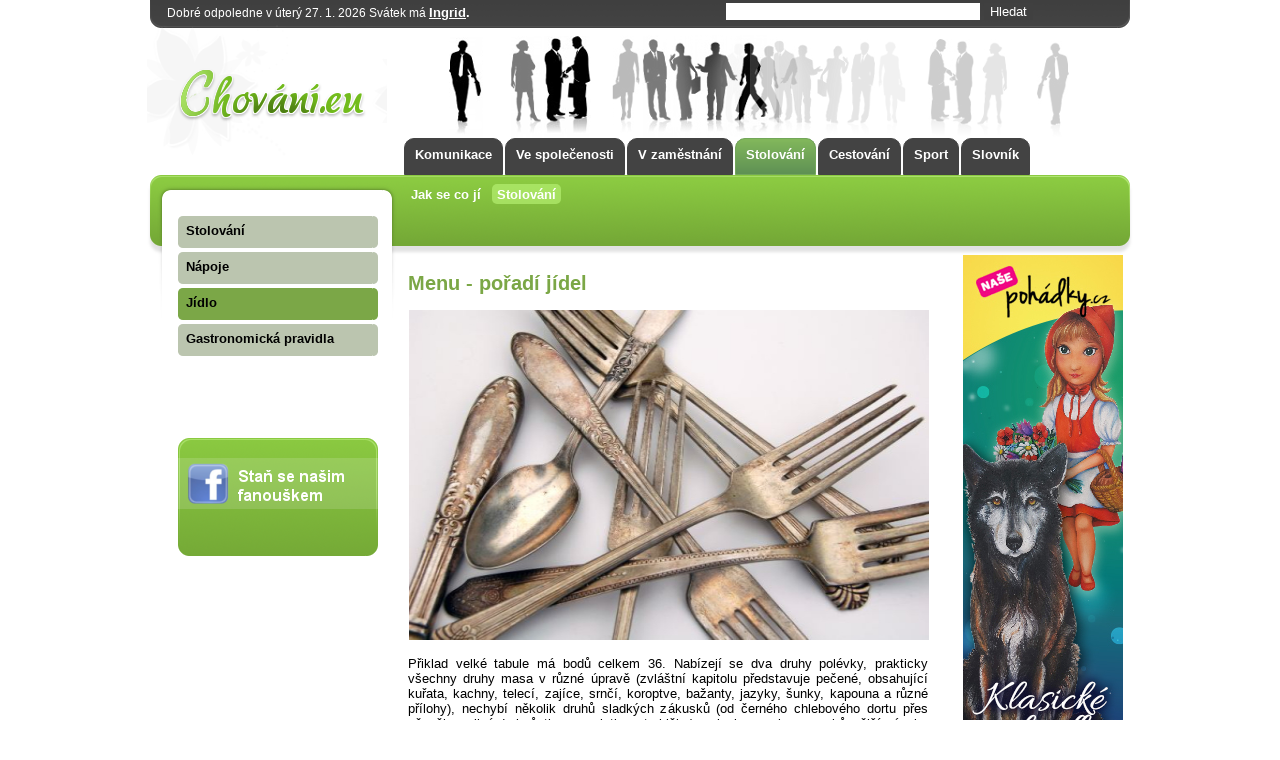

--- FILE ---
content_type: text/html; charset=utf-8
request_url: https://www.chovani.eu/menu-poradi-jidel/c20
body_size: 4299
content:
 
     
<!DOCTYPE html PUBLIC "-//W3C//DTD XHTML 1.1//EN" "http://www.w3.org/TR/xhtml11/DTD/xhtml11.dtd">
<html xmlns="http://www.w3.org/1999/xhtml" xml:lang="cs" lang="cs">
<head>
	<meta name="author" content="FormSoft s.r.o.| www.formsoft.cz" />     
        <meta name="robots" content="index,follow" />
        <meta http-equiv='Content-Language' content='cs' />
        <meta http-equiv="Content-Type" content="text/html; charset=utf-8" />
        <meta http-equiv="Cache-control" content="no-cache, must-revalidate" />
        <meta http-equiv="Pragma" content="no-cache" />
        <meta http-equiv="Expires" content="-1" />
        <meta name="rating" content="general" />
        <meta name="description" content="Přiklad velké tabule má bodů celkem 36. Nabízejí se dva druhy polévky, prakticky všechny druhy masa v různé úpravě (zvláštní kapitolu představuje pečené, obsahující kuřata, kachny, telecí, zajíce, srnčí, koroptve, bažanty, jazyky, šunky, kapouna a…" />
        <meta name="keywords" content="Společenské chování, komunikace, pravidla přednosti, podávání ruky, stolování, asertivita, abeceda společenského chování, svatby, svatební příprava" />
        <meta property="og:image" content="/web/media_image/249-article-1.jpg" />
        
        <link href="/web/css/img/favicon.ico" rel="icon" type="image/png">        
        <link rel="shortcut icon" href="/web/css/img/favicon.ico">

        <title>Menu - pořadí jídel | Chovani.eu</title>

	<script type="text/javascript" src="/web/js/jquery/jquery.min.js"></script>
<script type="text/javascript" src="/web/js/presenter/svatky.js"></script>
<script type="text/javascript" src="/web/js/presenter/main.js"></script>
        <link type="text/css" href="/web/css/presenter/presenter.css" rel="stylesheet" />
<link type="text/css" href="/web/css/presenter/print.css" rel="stylesheet" media="print" />
   
</head>
<body>
    

    
    
<div id="all"><div id="all_in">
   <div id="header">
       
       <div id="top_line">
       
           <div id="svatek"></div>
           
            <div id="top_search">
                <div id="top_form">
           
                    
                <form action="/hledat" method="get">
                    <div id="search_inputs">
                        <input type="text" name="q" value="" />
                        <input type="submit" value="Hledat" />
                    </div>
                    <!--
                    <div id="resize">
                        <a href="javascript: ;" id="size_1" title="Normalni velikost pisma">A</a>
                        <a href="javascript: ;" id="size_2" title="Vetsi pismo">A</a>
                        <a href="javascript: ;" id="size_3" title="Nejvetsi pismo">A</a>
                    </div>
                -->
                </form>
                </div>
            </div>
    </div>
       
       <div id="header_left">
           <a href="/"></a>
       </div>
       
        <div id="top_menu">
            
<ul>
            <li class=""><a href="/komunikace/m1" title="Komunikace"><span>Komunikace</span></a></li>
    
            <li class=""><a href="/ve-spolecenosti/m130" title="Ve společenosti"><span>Ve společenosti</span></a></li>
    
            <li class=""><a href="/v-zamestnani/m141" title="V zaměstnání"><span>V zaměstnání</span></a></li>
    
            <li class="active"><a href="/stolovani/m131" title="Stolování"><span>Stolování</span></a></li>
    
            <li class=""><a href="/cestovani/m140" title="Cestování"><span>Cestování</span></a></li>
    
            <li class=""><a href="/sport/m403" title="Sport"><span>Sport</span></a></li>
    
            <li class=""><a href="/slovnik/m169" title="Slovník"><span>Slovník</span></a></li>
    
    </ul>
        </div>
        
       <div class="clear"></div>
        <div id="top_menu2">
            
<ul>
            <li class=""><a href="/jak-se-co-ji/m152" title="Jak se co jí"><span>Jak se co jí</span></a></li>
    
            <li class="active"><a href="/stolovani/m153" title="Stolování"><span>Stolování</span></a></li>
    
    </ul>
        </div>
     
  </div>
        
        
   
        
        <div id="left_menu">
            <div id="left_menu_in">
            
<ul>
            <li class=""><a href="/stolovani/m393" title="Stolování"><span>Stolování</span></a></li>
    
            <li class=""><a href="/napoje/m396" title="Nápoje"><span>Nápoje</span></a></li>
    
            <li class="active"><a href="/jidlo/m397" title="Jídlo"><span>Jídlo</span></a></li>
    
            <li class=""><a href="/gastronomicka-pravidla/m549" title="Gastronomická pravidla"><span>Gastronomická pravidla</span></a></li>
    
    </ul>
                
                <div id="left_box">
                    <div id="fb">
                        <a href="http://www.facebook.com/pages/Chovanieu/225457877388"></a>
                    </div>
                </div>
            </div>
        </div>
        
        
    
    
    <div id="content"><div id="content_in">
                
                <div class="banner"><div class="banner_in">
                            </div></div>
            
            <div id="article_page">
<h1>Menu - pořadí jídel</h1><div class="img" style="width: 520px height: 330px; clear: both;"><img src="/web/media_image/249-article-1.jpg" width="520" height="330" style="float: left;" /></div>
        <div class="img_title"></div><div class="not_printable"></div><div class="article_text printable" style="width: 520px;">
        <p style="text-align: justify;">Přiklad velké tabule má bodů celkem 36. Nabízejí se dva druhy polévky, prakticky všechny druhy masa v různé úpravě (zvláštní kapitolu představuje pečené, obsahující kuřata, kachny, telecí, zajíce, srnčí, koroptve, bažanty, jazyky, šunky, kapouna a různé přílohy), nechybí několik druhů sladkých zákusků (od černého chlebového dortu přes věnečky a jiné drobnůstky po oplatky a trubičky), zelenina, meloun a nejrůznější nápoje. Voda, pivo, červené a bílé víno musí být k dispozici na stole, později se podávají vzácnější vína, káva, rosolka, slivovice - a pak opět pivo.<br />Prvním bodem evropského menu je aperitiv, který povzbuzuje chuť k jídlu a jaksi „nabudí“ organismus k ochotnému přijímání potravy. Různé druhy vermutu, becherovka, sherry, vodka, jsou obvyklé varianty. Slivovice se nedoporučuje. Pro zásadní odpůrce alkoholických nápojů může tuto roli sehrát studený vývar nebo ovocná šťáva. Doma si můžeme dát též doušek piva. Hostům podáváme aperitiv před příchodem ke stolu. Buď před příchodem do jídelny, nebo v jídelně před usednutím. O aperitivu musí rozhodnout hostitel, v tomto případě hostům nedáváme na vybranou (kromě lidí, kteří žádají ovocnou šťávu).<br />Studený předkrm se podává před polévkou, teplý předkrm po polévce. V delším jídelníčku následuje po polévce (nebo po teplém předkrmu) ryba, po ní pak jeden nebo několik hlavních chodů. Ke sladkému moučníku si můžeme dát šampaňské. Úplnost správné tabule doplňují sýry a ovoce. K závěrečné kávě podáváme digestiv (opět jako aperitiv pro dobré trávení), jímž je klasicky koňak, sladký likér nebo sladký vermut.</p>
    </div>
    <div class="left">
    <a name="fb_share" type="button_count" href="http://www.facebook.com/sharer.php?u=http://www.chovani.eu/menu-poradi-jidel/c20">Sdílet</a>
    </div>

<div class="print_article not_printable">
<a href="javascript: window.print();">
<img src="/web/css/img/printer.gif" alt="tisk" class="icon" /> Tisk
</a>

<a href="javascript: ;" onclick="location.href='/articles_pdf/20'">
<img src="/web/css/img/pdf.gif" alt="stáhnout jako pdf" class="icon" /> Stáhnout v PDF
</a>
</div>
<div class="clear"></div>
<div class="not_printable"></div>
<h2>FaceBook diskuse</h2>


<div id="fb-root"></div>
<script>(function(d, s, id) {
  var js, fjs = d.getElementsByTagName(s)[0];
  if (d.getElementById(id)) return;
  js = d.createElement(s); js.id = id;
  js.src = "//connect.facebook.net/cs_CZ/all.js#xfbml=1&appId=221316461009";
  fjs.parentNode.insertBefore(js, fjs);
}(document, 'script', 'facebook-jssdk'));</script>


<div class="fb-comments" data-href="http://www.chovani.eu/menu-poradi-jidel/c20" data-numposts="5" data-colorscheme="light"></div>


</div>
            <div class="banner"><div class="banner_in">
                            </div></div>
    </div></div>
        
        <div id="banner_right">
            
            <a href="http://www.nasepohadky.cz" title="Naše pohádky" target="_blank"><img src="http://www.chovani.eu/bannery/banner-chovani-nase-pohadky.jpg" alt="Naše pohádky"></a>        </div>
    
    <div class="clear"></div>

    
    <div class="bottom_articles">
        <h2>Najdete na Chovani.eu</h2>
        


<div class="article_preview2">
        <div class="img"><a href="/pre-screening/c898">
            <img src="/web/media_image/503-article-1.jpg" width="175" height="105" />
        </a>
    </div>
        
    <h3>
        <a href="/pre-screening/c898">Pre- screening</a>
    </h3>
    <div class="text">
        <a href="/pre-screening/c898">Pre - schreening = předvýběr nejvhodnějších kandidátůJedná se o nový způsob náboru nových zaměstnanc…</a>
    </div>
</div>



<div class="article_preview2">
        <div class="img"><a href="/10-psychologickych-triku-uspesnych-lidi/c1003">
            <img src="/web/media_image/720-article-1.jpg" width="175" height="105" />
        </a>
    </div>
        
    <h3>
        <a href="/10-psychologickych-triku-uspesnych-lidi/c1003">10 psychologických triků úspěšných lidí </a>
    </h3>
    <div class="text">
        <a href="/10-psychologickych-triku-uspesnych-lidi/c1003">Proč jsou někteří lidé úspěšní a jiní ne? Co je tak zásadně odlišuje? Přední světoví kouči říkají, ž…</a>
    </div>
</div>



<div class="article_preview2">
        <div class="img"><a href="/b/c171">
            <img src="/web/media_image/295-article-1.jpg" width="175" height="105" />
        </a>
    </div>
        
    <h3>
        <a href="/b/c171">B</a>
    </h3>
    <div class="text">
        <a href="/b/c171">Baby-doll - dvoudílné noční prádlo skládající se z volného vrchního dílu s krátkými balonovými rukáv…</a>
    </div>
</div>



<div class="article_preview2">
        <div class="img"><a href="/detska-narozeninova-oslava/c845">
            <img src="/web/media_image/437-article-1.jpg" width="175" height="105" />
        </a>
    </div>
        
    <h3>
        <a href="/detska-narozeninova-oslava/c845">Dětská narozeninová oslava</a>
    </h3>
    <div class="text">
        <a href="/detska-narozeninova-oslava/c845">3-4 týdny před oslavou

Zvolte si téma, v jakém duchu se bude narozeninová párky pořádat. S výběrem…</a>
    </div>
</div>



<div class="article_preview2">
        <div class="img"><a href="/papaja/c192">
            <img src="/web/media_image/121-article-1.jpg" width="175" height="105" />
        </a>
    </div>
        
    <h3>
        <a href="/papaja/c192">Papája</a>
    </h3>
    <div class="text">
        <a href="/papaja/c192">Jak přišla tropická papája ke svému alternativnímu jménu medvědí fík, zůstává záhadou. Papája je str…</a>
    </div>
</div>
        <div class="clear"></div>
    </div>
    
    <div id="footer">
        <p>Copyright © <a href="http://www.formsoft.cz" title="webdesign,webhosting,internetové stránky, CMS, software, wms, e-shop" target="_blank">FormSoft s.r.o.</a> Všechna práva vyhrazena. <a href="http://www.chovani.eu/redakce_chovani/c980">Redakce</a><br>
            <a href="https://www.hmzavlahy.cz/Automaticke-zavlahove-systemy-c1">Automatické závlahové systémy</a>
            <a href="https://www.macros.cz/sklady-a-prodej/m679">Skladové hospodářství - Macros.cz</a>
        </p>
    </div>

 
    
    <a href="http://www.toplist.cz/"><script language="JavaScript" type="text/javascript">
 <!--
 document.write('<img src="http://toplist.cz/dot.asp?id=115402&http='+escape(document.referrer)+'&t='+escape(document.title)+
'" width="1" height="1" border=0 alt="TOPlist" />'); 
 //--></script><noscript><img src="http://toplist.cz/dot.asp?id=115402" border="0"
 alt="TOPlist" width="1" height="1" /></noscript></a>


<script>
  (function(i,s,o,g,r,a,m){i['GoogleAnalyticsObject']=r;i[r]=i[r]||function(){
  (i[r].q=i[r].q||[]).push(arguments)},i[r].l=1*new Date();a=s.createElement(o),
  m=s.getElementsByTagName(o)[0];a.async=1;a.src=g;m.parentNode.insertBefore(a,m)
  })(window,document,'script','//www.google-analytics.com/analytics.js','ga');

  ga('create', 'UA-25978074-1', 'www.chovani.eu');
  ga('send', 'pageview');

</script>

</body>
</html>
